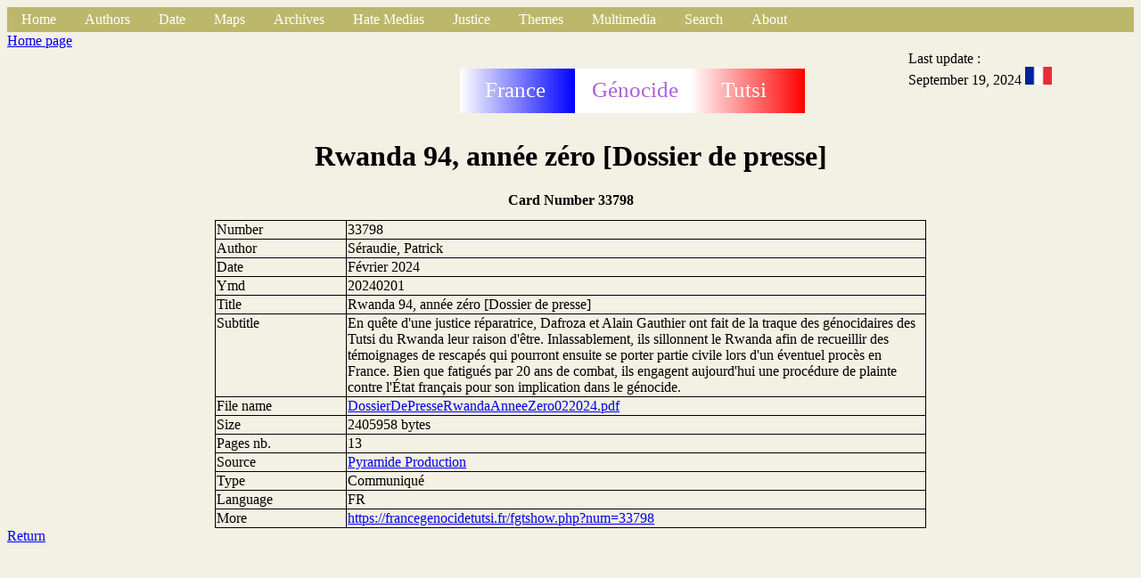

--- FILE ---
content_type: text/html
request_url: http://www.francegenocidetutsi.org/DossierDePresseRwandaAnneeZero022024.html.en
body_size: 3118
content:
<!DOCTYPE html>
   <html>
   <head>
   <title>
   Fiche
   </title>
   <link rel="stylesheet" type="text/css" href="styleFiche.css">
   <link rel="icon"  href="grue.png">
   <meta http-equiv="content-type" content="text/html; charset=UTF-8">
   </head>
   <body>
   <div class="global"><!-- Debut barre de navigation -->
<ul>
<li><a class="active" href="index.html.en">Home</a></li>
<li class="dropdown">
<a href="javascript:void(0)" class="dropbtn">Authors</a>
<div class="dropdown-content">
<a href="autA.html.en">A</a>
<a href="autB.html.en">B</a>
<a href="autC.html.en">C</a>
<a href="autD.html.en">D</a>
<a href="autE.html.en">E</a>
<a href="autF.html.en">F</a>
<a href="autG.html.en">G</a>
<a href="autH.html.en">H</a>
<a href="autI.html.en">I</a>
<a href="autJ.html.en">J</a>
<a href="autK.html.en">K</a>
<a href="autL.html.en">L</a>
<a href="autM.html.en">M</a>
<a href="autN.html.en">N</a>
<a href="autO.html.en">O</a>
<a href="autP.html.en">P</a>
<a href="autQ.html.en">Q</a>
<a href="autR.html.en">R</a>
<a href="autS.html.en">S</a>
<a href="autT.html.en">T</a>
<a href="autU.html.en">U</a>
<a href="autV.html.en">V</a>
<a href="autX.html.en">X</a>
<a href="autY.html.en">Y</a>
<a href="autZ.html.en">Z</a>
<p></p>
</div>
</li>
<li class="dropdown">
<a href="javascript:void(0)" class="dropbtn">Date</a>
<div class="dropdown-content">
<a href="date1000.html.en">1000-1870</a>
<a href="date1870.html.en">1870-1960</a>
<a href="date1960.html.en">1960-1972</a>
<a href="date1973.html.en">1973-1989</a>
<a href="date1990.html.en">1990</a>
<a href="date1991.html.en">1991</a>
<a href="date1992.html.en">1992</a>
<a href="date1993.html.en">1993</a>
<a href="date199401.html.en">1994 01</a>
<a href="date199402.html.en">1994 02</a>
<a href="date199403.html.en">1994 03</a>
<a href="date199404.html.en">1994 04</a>
<a href="date199405.html.en">1994 05</a>
<a href="date199406.html.en">1994 06</a>
<a href="date199407.html.en">1994 07</a>
<a href="date199408.html.en">1994 08</a>
<a href="date199409.html.en">1994 09</a>
<a href="date199410.html.en">1994 10</a>
<a href="date199411.html.en">1994 11</a>
<a href="date199412.html.en">1994 12</a>
<a href="date1995.html.en">1995-1997</a>
<a href="date1998.html.en">1998-1999</a>
<a href="date2000.html.en">2000-2003</a>
<a href="date2004.html.en">2004-2007</a>
<a href="date2008.html.en">2008-2013</a>
<a href="date2014.html.en">2014-2015</a>
<a href="date2016.html.en">2016-2017</a>
<a href="date2018.html.en">2018-2019</a>
<a href="date2020.html.en">2020-2021</a>
<a href="date2022.html.en">2022-2023</a>
<a href="date2024.html.en">2024-2025</a>
<p></p>
</div>
</li>
<li class="dropdown">
<a href="javascript:void(0)" class="dropbtn">Maps</a>
<div class="dropdown-content">
<a href="https://www.google.com/maps/place/Rwanda/@-1.8240375,29.4880744,9z">Google Map</a>
<a href="https://www.openstreetmap.org/#map=12/-1.9804/30.1012">Open Street Map</a>
<a href="communesrwanda.html.en">Townships of Rwanda (1994)</a>
<a href="carterwanda.html.en">Map scale 1/300,000</a>
<a href="places.html.en">Places</a>
<a href="carteDistrictsRwanda.html.fr">Nouveaux districts</a>
<p></p>
</div>
</li>

<li class="dropdown">
<a href="javascript:void(0)" class="dropbtn">Archives</a>
<div class="dropdown-content">
<a href="Mip.html.en">French Parlementary Information Mission (1998)</a>
<a href="SB.html.en">Belgium Senate Commission of Inquiry (1997)</a>
<a href="VdM.html.en">Belgium Justice </a>
<a href="Ifm.html.en">Mitterrand's archives</a>
<a href="Onu.html.en">United Nations</a>
<a href="minuar.html.en">UNAMIR</a>
<a href="usa.html.en">United States of America</a>
<a href="nz.html.en">New Zealand</a>
<a href="cz.html.en">Czech Republic</a>
<a href="uk.html.en">United Kingdom</a>
<a href="fpr.html.en">Rwandan Patriotic Front (RPF)</a>
<a href="mas.html.en">Monique Mas (RFI)</a>
<a href="ConsMin.html.en">France : Ministers councils</a>
<a href="ConsRest.html.en">France : Restricted Defence councils</a>
<a href="Rap.html.en">Reports, books, thesis, memorandum</a>
<a href="autressites.html.en">Other archive's sites</a>
<p></p>
</div>
</li>

<li class="dropdown">
<a href="javascript:void(0)" class="dropbtn">Hate Medias</a>
<div class="dropdown-content">
<a href="kangura.html.en">Kangura</a>
<a href="rtlm.html.en">RTLM</a>
<a href="radiorwanda.html.en">Radio Rwanda</a>
<p></p>
</div>
</li>

<li class="dropdown">
<a href="javascript:void(0)" class="dropbtn">Justice</a>
<div class="dropdown-content">
<a href="tpir.html.en">ICTR Judgements</a>
<a href="kambanda.html.en">Jean Kambanda</a>
<a href="Simbikangwa.html.en">Pascal Simbikangwa</a>
<a href="Ngenzi.html.en">Octavien Ngenzi and Tito Barahira</a>
<a href="Muhayimana.html.en">Claude Muhayimana</a>
<a href="Bucyibaruta.html.en">Laurent Bucyibaruta</a>
<a href="Hategekimana.html.en">Philippe Hategekimana</a>
<a href="Munyemana.html.fr">Sosthene Munyemana</a>
<a href="Rwamucyo.html.fr">Eugene Rwamucyo</a>
<p></p>
</div>
</li>
<li class="dropdown">
<li class="dropdown">
<a href="javascript:void(0)" class="dropbtn">Themes</a>
<div class="dropdown-content">
<a href="respfr.html.en">France has allowed genocide</a>
<a href="juppe.html.en">Part played by Foreign minister Alain Jupp&eacute;</a>
<a href="bisesero.html.en">French don't rescue Tutsi in Bisesero</a>
<a href="PhotosEntrainementsMiliciensOuFar.html.en">Militiamen training during &laquo; Turquoise &raquo;</a>
<a href="att6avril.html.en">April 6, 1994 attempt</a>
<a href="Murambi.html.en">Murambi's slaughter memorial</a>
<a href="eglise.html.en">Part played by Catholic church</a>
<a href="BiseseroEnquete2013.html.en">Victims killed at Bisesero after June 23, 1994</a>
<p></p>
</div>
</li>
<li class="dropdown">
<a href="javascript:void(0)" class="dropbtn">Multimedia</a>
<div class="dropdown-content">
<a href="tf1.html.en">TF1 TV News</a>
<a href="fr2.html.en">France 2 TV News</a>
<a href="fr3.html.en">France 3 TV News</a>
<a href="video.html.en">Movies</a>
<a href="vol.html.en">Movies on line</a>
<a href="radio.html.en">Sounds </a>
<a href="rol.html.en">Sounds on line</a>
<p></p>
</div>
</li>
<!--
<li><a class="active" href="search">Search</a></li>
-->
<li class="dropdown">
<a href="javascript:void(0)" class="dropbtn">Search</a>
<div class="dropdown-content">
<a href="https://francegenocidetutsi.fr">https://francegenocidetutsi.fr</a>
<a href="https://francegenocidetutsi.com">https://francegenocidetutsi.com</a>
<a href="http://francegenocidetutsi.ddns.net">http://francegenocidetutsi.ddns.net</a>
<p></p>
</div>
</li>
<li class="dropdown">
<a href="javascript:void(0)" class="dropbtn">About </a>
<div class="dropdown-content">
<a href="apropos.html.en">Goal</a>
<a href="aide.html.en">Help</a>
<a href="fgtqueryhowto.pdf">Searching howto</a>
<a href="nouveau.html.en">New uploaded</a>
<a href="sortwebent.html.en">Tri / upload date</a>
<a href="fgtLetter1.pdf">Info Letter n&deg; 1</a>
<a href="fgtLetter2.pdf">Info Letter n&deg; 2</a>
<a href="fgtLetter3.pdf">Info Letter n&deg; 3</a>
<a href="fgtLetter4.pdf">Info Letter n&deg; 4</a>
<a href="contact.html.en">Contact</a>
</div>
</li>
</ul>
<!-- Fin barre de navigation -->

   <header class="haut">
   <div align="hautg">
   <a href="index.html.en">Home page</a>
   </div>
   <div class="hautm">
   <svg height="100" width="400">
  <defs>
    <linearGradient id="grad1" x1="0%" y1="0%" x2="100%" y2="0%">
      <stop offset="0%"
      style="stop-color:rgb(0, 255,0);stop-opacity:1" />
      <stop offset="100%"
      style="stop-color:rgb(255,0,0);stop-opacity:1" />
    </linearGradient>
    <linearGradient id="blue" x1="0%" y1="0%" x2="100%" y2="0%">
      <stop offset="0%"
      style="stop-color:rgb(255, 255,255);stop-opacity:1" />
      <stop offset="100%"
      style="stop-color:rgb(0,0,255);stop-opacity:1" />
    </linearGradient>
    <linearGradient id="red" x1="0%" y1="0%" x2="100%" y2="0%">
      <stop offset="0%"
      style="stop-color:rgb(255, 255,255);stop-opacity:1" />
      <stop offset="100%"
      style="stop-color:rgb(255,0,0);stop-opacity:1" />
    </linearGradient>
  </defs>
  <rect x="2" y="40" width="129" height="50" fill="url(#blue)" />
  <rect x="131" y="40" width="129" height="50" fill="rgb(255, 255,255)" />
  <rect x="260" y="40" width="129" height="50" fill="url(#red)" />
  <text fill="#ffffff" font-size="25" font-family="Verdana"
  x="30" y="72">France</text>
  <text fill="#ae60d9" font-size="25" font-family="Verdana"
  x="150" y="72">G&eacute;nocide</text>
  <text fill="#ffffff" font-size="25" font-family="Verdana"
  x="295" y="72">Tutsi</text>
France G&eacute;nocide Tutsi
</svg>

   </div>
   <div class="hautd">
   Last update : <br/>September 19, 2024
   <a href="DossierDePresseRwandaAnneeZero022024.html.fr"><img src="frenchflag.png" width="30" alt="French" /></a>
   </div>
   </header>
   <div class="titre">
   <h1>Rwanda 94, ann&eacute;e z&eacute;ro [Dossier de presse]</h1>
   <h2>Card Number 33798</h2>
</div>
<section class="contenu">
<div class="ligfirst">
<div class="ligneg">
Number
</div>
<div class="ligned">
33798
</div>
</div>
<div class="ligne">
<div class="ligneg">
Author
</div>
<div class="ligned">
Séraudie, Patrick
</div>
</div>
<div class="ligne">
<div class="ligneg">
Date
</div>
<div class="ligned">
F&eacute;vrier 2024
</div>
</div>
<div class="ligne">
<div class="ligneg">
Ymd
</div>
<div class="ligned">
20240201
</div>
</div>
<div class="ligne">
<div class="ligneg">
Title
</div>
<div class="ligned">
Rwanda 94, ann&eacute;e z&eacute;ro [Dossier de presse]
</div>
</div>
<div class="ligne">
<div class="ligneg">
Subtitle
</div>
<div class="ligned">
En qu&ecirc;te d&#39;une justice r&eacute;paratrice, Dafroza et Alain Gauthier ont fait de la traque des g&eacute;nocidaires des Tutsi du Rwanda leur raison d&#39;&ecirc;tre. Inlassablement, ils sillonnent le Rwanda afin de recueillir des t&eacute;moignages de rescap&eacute;s qui pourront ensuite se porter partie civile lors d&#39;un &eacute;ventuel proc&egrave;s en France. Bien que fatigu&eacute;s par 20 ans de combat, ils engagent aujourd&#39;hui une proc&eacute;dure de plainte contre l&#39;&Eacute;tat fran&ccedil;ais pour son implication dans le g&eacute;nocide.
</div>
</div>
<div class="ligne">
<div class="ligneg">
File name
</div>
<div class="ligned">
<a href="DossierDePresseRwandaAnneeZero022024.pdf">DossierDePresseRwandaAnneeZero022024.pdf</a>
</div>
</div>
<div class="ligne">
<div class="ligneg">
Size
</div>
<div class="ligned">
2405958  bytes
</div>
</div>
<div class="ligne">
<div class="ligneg">
Pages nb.
</div>
<div class="ligned">
13
</div>
</div>
<div class="ligne">
<div class="ligneg">
Source
</div>
<div class="ligned">
<a href="Journal01490.html.en">Pyramide Production</a>
</div>
</div>
<div class="ligne">
<div class="ligneg">
Type
</div>
<div class="ligned">
Communiqu&eacute;
</div>
</div>
<div class="ligne">
<div class="ligneg">
Language
</div>
<div class="ligned">
FR
</div>
</div>
<div class="ligne">
<div class="ligneg">
More
</div>
<div class="ligned">
<a href="https://francegenocidetutsi.fr/fgtshow.php?num=33798">https://francegenocidetutsi.fr/fgtshow.php?num=33798</a>
</div>
</div>
</section>

<footer class="bas">
<a href="index.html.en">Return</a>
</footer>
</div>
</body>
</html>
